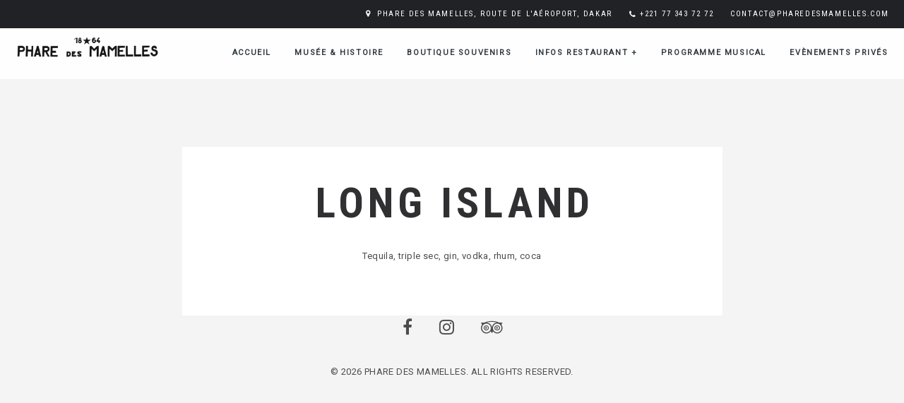

--- FILE ---
content_type: text/css
request_url: https://www.pharedesmamelles.sn/wp-content/themes/spoon/css/layout-responsive.css?ver=screen
body_size: 3504
content:
/*
* RESPONSIVE  LAYOUT
*/

/* 
-------------------------------------------
	INDEX 
-------------------------------------------
	1. Tablets and Mobile 
	2. Tablet Portrait 
	3. Mobile (Landscape) 
	4. Mobile (Portrait)
	5. Large Screens

-------------------------------------------
*/



/* 1. Tablets and Mobile --------------------------------------------------------*/

@media only screen and (min-width: 100px) and (max-width: 959px) {  


        /* topinfo */
        #topinfo .social-wrap {
		width: 100%;
		}

	#topinfo .location-wrap {
	    	float: none;
		}

	#topinfo .socialicons,
	#topinfo .location {
	    	text-align: center;
	    	padding: 0;
	    	margin: 0;
	    	width: 100%;
	    	float: none;
		}

	#topinfo .socialicons li,
	#topinfo .location li {
		display: inline-block;
		float: none;
		margin: 0;
		}

	#topinfo .socialicons li {
		padding: 0 9px;
		}

	.location-wrap {
		margin-bottom: 6px;
		margin-top: 6px;
		padding: 0 24px;
		}

	#topinfo .location li {
		padding: 0 12px;
		}

     
        /* navi */
        #logo-navi-wrap {
		padding-right: 24px;
		}

        #topnavi { 
                height: 24px;
                }
                
        .navi-wrap-regular, 
        .regular-menu {
		display: none;
		}

        .navi-wrap-responsive {
		display: block;
		}
        

	/* Responsive overlay navigation */
	#toggle {
		width: 30px;
		height: 21px;
		cursor: pointer;
		position: relative;
		z-index: 9999;
		}


	#toggle div.bar,
	#toggle div.bar:before,
	#toggle div.bar:after {
		width: 100%;
		height: 4px;
		background: #101020;
		border-radius: 1px;
		}

	#toggle div.bar {
		position: relative;
		transform: translateY(9px);
		transition: all 0.3s 0.3s ease;
		}

	#toggle div.bar:before {
		content: " ";
		position: absolute;
		bottom: 9px;
		transition: bottom 0.3s 0.3s ease, transform 0.3s ease;
		}

	#toggle div.bar:after {
		content: " ";
		position: absolute;
		top: 9px;
		transition: top 0.3s 0.3s ease, transform 0.3s ease;
		}

	/* Animation */

	#toggle div.bar.animate {
		background: rgba(255, 255, 255, 0);
		}

	#toggle div.bar.animate:after {
		top: 0;
		transform: rotate(45deg);
		transition: top 0.3s ease, transform 0.3s 0.3s ease;
		background: #fff;
		}

	#toggle div.bar.animate:before {
		bottom: 0;
		transform: rotate(-45deg);
		transition: bottom 0.3s ease, transform 0.3s 0.3s ease;
		background: #fff;
		}

	#navi-overlay {
		position: fixed;
		top: 0;
		right: 0;
		left: 0;
		bottom: 0;
		max-height: 0;
		overflow: hidden;
		transition: all 0.3s ease, max-height 0s 0.6s ease;
		z-index: 2000;
		opacity: 1;
		background: #121416;
		}

	#navi-overlay #topnavi {
		margin: 0;
		}

	#navi-overlay nav {
		width: 100%;
		height: 100%;
		}

	#navi-overlay nav ul,
	#navi-overlay nav ul li {
		margin: 0;
		padding: 0;
		display: block;
		position: static;
		}

	#navi-overlay nav ul {
		padding: 0 30px;
		text-align: center;
		}

	#navi-overlay nav ul li {
		margin-bottom: 0;
		opacity: 0;
		transition: all 0.9s 0s ease;
		//margin-left: 60px;
		}

	#navi-overlay nav ul li a {
		position: relative;
		padding: 12px;
		display: inline-block;
		color: #ffffff;
		transition: all 0.6s 0s ease;
		}



	#navi-overlay nav ul li a:hover:after {
		width: 100%;
		opacity: 1;
		}

	#navi-verlay nav ul li a:hover {
		color: #888888;
		}

	#navi-overlay nav ul li a {
		text-decoration: none;
		text-transform: uppercase;
		letter-spacing: 2px;
		font-size: 1.5em;
		font-weight: 600;
		}

	body.navi-overlay #navi-overlay {
		position: fixed;
		overflow-y: scroll;
		top: 0;		
		right: 0;
		left: 0;
		bottom: 0;
		max-height: 100%;
		opacity: 1;
		z-index: 2000;
		transition: all 0.3s ease;
		padding-top: 84px;
		}

	body.navi-overlay #navi-overlay nav ul li {
		margin-left: 0;
		opacity: 1;
		}






	/* slider section */
	.slider-section.slide {
	    height: auto !important;
	}	



        /* menu section */
	.isotope-nested.two-items.menu-items, 
	.isotope-nested.three-items.menu-items {
		margin-right: 0;
		}

	.isotope-nested.two-items .menu-text, 
	.isotope-nested.three-items .menu-text {
		padding-right: 0;
		}

	.large-images .menu-thumb, 
	.large-square-images .menu-thumb {
		width: 100%;
		}

		
	/* blog section */
        .page-template-template-blog-style1-php #wrapper,
        .single #wrapper {
                margin-right: 24px;
                }        
        
	.blog-right {
	        margin-left: 24px;
	        margin-right: 24px;
	        }


        /* blog single */
	.single-blog-content {
		margin-top: 61px;
		padding-right: 24px;
		}
	
  
        /* comment section */
        .clientlogos li {
                width: 25%;
                }


        /* contact section */
        .contact-form,
        .contact-content,
        .google-maps {
                margin-top: 0;
                }
                
        .contact-form input,
        .contact-form textarea {
            position: relative;
        }   
        
        div.wpcf7-response-output {
	    margin: 12px 0 0;
	}
        
}



/* 2. Tablet Portrait --------------------------------------------------------*/

@media only screen and (min-width: 768px) and (max-width: 959px) { 

        /* isotope */
        .isotope-box,
        .isotope-box.one-third,
        .isotope-box.two-third,
        .gg-grid-sizer,
        .gg-isotope-box    { 
                width: 50%;
		width: calc(100% / 2);
                }

        .isotope-nested.two-items .grid-sizer-nested,   
        .isotope-nested.two-items .isotope-box-nested,
        .isotope-nested.three-items .grid-sizer-nested,     
        .isotope-nested.three-items .isotope-box-nested   { 
		width: 100%;
                }

	.isotope-box.one-fourth { 
		width: 50%;
		width: calc(100% / 2);
		}

	.isotope-box.one-half { 
		width: 100%;
		}

	
        .container {
	    	padding: 72px 0;
		}
 
        
        /* blog section */
        #home-query li  {
                max-width: 51%;
                }
 

 	/* gallery section */
	.gg-gallery-item.one-fourth {
		width: 50%;
		width: calc(100% / 2);
		}               
                

 	/* events section */
	.single-events-entry {
		margin-top: 0;
		}


        /*social*/
        .socialicons i {
                font-size: 72px;
                padding: 12px 28px;
                }      


	 /* contact */
	 .contact-section .wpcf7 textarea {
                height: 360px;
                }
	 
	.contact-section .wpcf7-captchac {
                margin-right: 0;
                }	 
	
	.gmy .contact-content-box {
                padding: 0 28px;
                }


        /* 404 */
        #error404  {
                font-size:38px;
                line-height: 42px;
                }
        
        #error404 h1 { 
                font-size:140px;
                line-height: 142px;       
                } 
        
        #error404 h2 { 
                font-size:52px;
                line-height: 54px;
                }  

        #error404  p{ 
                margin-top: 48px;
                } 
      
}



/* 3. Mobile (Landscape)  ----------------------------------------------------*/
/* Note: Design for a width of 480px */
    
    @media only screen and (max-width: 767px) {


	/* grid */
    	.grid_1,
        .grid_2,
        .grid_3,
        .grid_4,
        .grid_5,
        .grid_6,
        .grid_7,
        .grid_8,
        .grid_9,
        .grid_10,
        .grid_11,
        .grid_12 {
                width:100%;
                }

        /* isotope */
        .isotope-box,
        .isotope-box.one-half,
        .isotope-box.one-third,
        .isotope-box.two-third,
        .isotope-nested.two-items .grid-sizer-nested,   
        .isotope-nested.two-items .isotope-box-nested,
        .isotope-nested.three-items .grid-sizer-nested,     
        .isotope-nested.three-items .isotope-box-nested,
        .gg-grid-sizer,
        .gg-isotope-box    { 
                width: 100%;
                }

	.isotope-box.one-fourth { 
		width: 100%;
		}

	/* typography */
	.pagetitle,
	.page-title,
	.single-blog-title,
	.slide-title {
		padding-left: 12px;
		padding-right: 12px;
		word-wrap: break-word;
		}

	.slide-title {
    		letter-spacing: 6px;
		}                

        /* header */
        .logo {
                white-space: normal;
                } 

	/* layout */                
	.container {
		padding: 60px 0;
		}

	.page-template-template-fullwidth .page-content {
		padding-left: 24px;
		padding-right: 24px;
		}

        /* gallery section and page */	
	.gg-gallery-item.one-fourth {
	    	width: calc(100% / 2);
		}

	/* menu section and page */
	.menu-section, 
	.menu-tabs-section {
		padding: 0;
		}

	.page-menu-wrap {
		padding: 0 0 24px;
		}		
	

        /* events */	
	.single-events-entry {
		margin-top: 0;
		}


        /* team */	
	.single-team-entry {
		margin-top: 0;
		}

	.team-member {
	    	margin-left: 0;
	    	margin-right: 0;
		}		

	/* content boxes*/
	.contentbox-content {
		padding-left: 24px !important;
		padding-right: 24px !important;
		}


        /* blog section and page */
	.blog-content.grid_8 {
		margin: 0;
		width: 100%;
		}

	.single-blog-content {
		padding-right: 0;
		}

        #home-query li  {
                max-width: 100%;
                }


	 /* single */
	.single-blogentry {
		padding: 24px;
		}
		
	.single .tnail {
  		margin: -48px -24px 24px -24px ;
                }
                

	/* sidebar */	 
	#sidebar {
                margin: 24px 0 0 0 !important;
                width: 100% !important;
                padding-bottom: 0;
                }


	#pagination {
                margin: 0;
                }

        /* 404 */
        #error404  {
                font-size:32px;
                line-height: 36px;
                }
        
        #error404 h1 { 
                font-size:110px;
                line-height: 112px;       
                } 
        
        #error404 h2 { 
                font-size:38px;
                line-height: 40px;
                } 

        #error404 p{ 
                margin-top: 48px;
                } 

        /*social*/
       .socialicons i {
                font-size: 60px;
                padding: 12px 24px;
                }

            
        /* prettyPhoto */
        .red_sun.pp_pic_holder { width: 100% !important; left: 0 !important; overflow: hidden; }
        .red_sun .pp_content_container .pp_left { padding-left: 0 !important; }
        .red_sun .pp_content_container .pp_right { padding-right: 0 !important; }
        .red_sun .pp_content { width: 100% !important; height: auto !important; }
        .red_sun .pp_content iframe { width: 100% !important; min-height: 200px; }
        .red_sun .pp_fade { width: 100% !important; height: 100% !important; }
        .red_sun a.pp_expand, .red_sun a.pp_contract, .red_sun .pp_hoverContainer, .red_sun .pp_gallery, .red_sun .pp_top, .pp_bottom { display: none !important; }
        .red_sun #pp_full_res img { width: 100% !important; height: auto !important; }
        .red_sun .pp_details { width: 94% !important; padding-left: 24px; padding-right: 24px; padding-top: 12px; padding-bottom: 12px; background-color: #fff; margin-top: -2px!important; }
        .red_sun a.pp_close { right: 24px !important; top: 14px !important; }
        .red_sun .pp_nav { margin-left: -10px !important; }
        .red_sun .pp_content_container .pp_details { margin: 0 !important; }

	/* shortcode columns */
        .one_half,
        .one_third,
        .two_third,
        .one_fourth,
        .three_fourth,
        .one_fifth,
        .two_fifth,
        .three_fifth,
        .four_fifth,
        .one_sixth,
        .five_sixth { 
        	width: 100%;
                margin-right: 0!important;
                clear: right;
                }
                
        /* shortcode pullquotes */      
	.pullquote_left {
		box-sizing: border-box;
		margin: 25px -24px;
		padding: 24px 0 24px 24px;
		width: 100%;
		}
 
 	.pullquote_right {
                width: 100%;
                }

	/* footer */
	#footer {
		padding: 24px;
		}

	#footer .social-wrap {
		margin-bottom: 20px;
		}
    	
}



/* 4. Mobile (Portrait)  -----------------------------------------------------*/
/* Note: Design for a width of 320px */

@media only screen and (max-width: 479px) {

        /* typography */
        .pagetitle,
        .single-blogtitle {
                line-height: 1.16em;   
                }
	

	/* top bar */
	.stickytop.stuck {
		position: relative;
		}

	.location-wrap {
		padding: 0;
		}

	#logo-navi-wrap {
		padding-left: 12px;
		padding-right: 12px;
		}

	.logo {
		padding-left: 0;
		padding-right: 48px;
		}

	.logoimage {
                padding-left: 0;
	        }
        
        #topnavi {
                margin-left: 12px;
                margin-right: 12px;
                }                
	

	/* layout */
	.top-content,
	.page-template-template-blog-style2 .top-content {
		margin-left: 12px;
		margin-right: 12px;
		}

	.page-template-default #content-wrap,
	.blog-style1-wrap,
	.page-template-template-no-sidebar .page-wrap,
	.page-template-template-fullwidth .page-content {
		padding-left: 12px;
		padding-right: 12px;
		}

	.woocommerce .page-content {
		padding-left: 24px;
		padding-right: 24px;
		}

        .container {
                padding: 48px 0;
                }                


	.centered-content .centered-div {
		padding: 6px;
		}


	/* buttons */  
	.sectionbuttons {
		margin-top: 24px;
		}

	/* section headline */
	.slide-title {
    		letter-spacing: 4px;
                }

	/* slider section */
        .slider-wrap {
		padding: 0 12px;
		}

	/* content boxes */
	.content-boxes-wrap {
		margin-left: 12px !important;
		margin-right: 12px !important;
		}

	.content-box-inner {
		margin-left: 0 !important;
		margin-right: 0 !important;
		}


	/* menu page and section */
	.content-width-menu {
	        padding: 0 12px;
	        }

	.menu-wrap .featured1, .menu-wrap .featured2 {
		margin-left: 12px;
		margin-right: 12px;
		}

	.menu-inner {
		margin-left: 40px;
		margin-right: 40px;
		}

	.menu-thumb {
		display: block;
		float: none;
		width: 100%;
		margin-bottom: 18px;
		}

	.inner-box.small-square-images {
		margin-bottom: 24px;
		}

	/* gallery section and page */
	.gallery-wrap {
		margin-left: 6px;
	    	margin-right: 6px;
		}

	.gg-gallery-item {
		padding: 6px;
		}

	.page-gallery-wrap {
	    	padding: 0 6px;
		}


	/* events section and page */
	.page-events-wrap {
		margin-left: 0;
		margin-right: 0;    
		}

        /* blog section */
        .page-template-template-blog-style1-php #wrapper,
        .single #wrapper {
                margin-right: 12px;
                margin-left: 12px;
                }     	

	.single-post #wrapper {
                margin-left: 0;
                }  


	.blog-content.grid_8 {
		margin: 0 12px;
		width: calc(100% - 12px);
		}

	.post-inner {
		margin-left: 12px;
		margin-right: 12px;
		margin-bottom: 24px;
		}
        
        /* sidebar */
	#sidebar {
		margin: 24px 0 0 12px !important;
		width: calc(100% - 12px) !important;
		}    
		    
	.widget-area {
		padding: 24px;
		}

        /*social*/
	.socialicons {
                margin: 0 24px;
                }         
         
        .socialicons i {
                font-size: 48px;
                padding: 12px 18px;
                }
   

        /* comments */
        .commentlist .children { margin: 0; }        
        
        .comment-body {
                margin-bottom: 73px;
                margin-right: 20px;
                }


        /* 404 */
        #error404 h1 { 
                font-size:90px;
                line-height: 92px;       
                }
                
        #error404 h2 { 
                font-size:28px;
                line-height: 30px;
                } 

        /* footer */
        .social-wrap {
                display: block;
                clear: both;
                padding-top: 4px;
                }
        
        #copyright-text {
                float: none;
                margin: 0 auto;
                text-align: center;
                }        

        #footer .social-wrap {
                overflow: hidden;
                float: none;
		margin-left: -12px;
		margin-right: -12px;
                }
                
        #footer .socialicons {
                position: relative;     
                text-align: center;
                margin: 0 auto;
                padding-left: 0;
                }
        
        #footer .socialicons li {
                display: inline;
                position: relative;
                float: none;
                }

}



/* 5. Large Screens --------------------------------------------------------*/
@media only screen and (min-width: 959px) and (max-width: 1224px) { 
	/* seachbar */
	.search-right {
	    	width: 130px;
		}

}